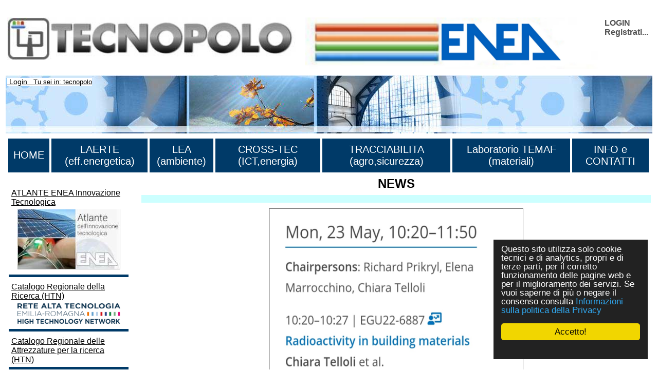

--- FILE ---
content_type: text/html
request_url: https://www.ebiz.enea.it/tecnopolo/imple/listezoom.asp?nomenu=0&attiva_debug=0&ml=&wtext=&w=&lingua=it&xmlsrclista=/tecnopolo/imple/news-lista.xml&k0=2225&rtdr=/tecnopolo/
body_size: 11939
content:


<!-- End HEADER-->
<!-- Page Body -->


<!DOCTYPE HTML PUBLIC "-//W3C//DTD HTML 4.0 Transitional//EN" "http://www.w3.org/TR/1998/REC-html40-19980424/loose.dtd">





<html prefix="og: http://ogp.me/ns#" lang="it"  id="main">

<head>

	<link rel="shortcut icon" href="/tecnopolo/favicon.ico" >
	<link rel="alternate" type="application/rss+xml" title="RSS" href="/tecnopolo/rss/rss2.0.xml>">
	<link rel="stylesheet" type="text/css" href="/tecnopolo/styletabella.css"> <!-- primary CSS --> 
	<link rel="canonical" type="text/css" href="http://www.cross-tec.enea.it/tecnopolo/imple/listezoom.asp?w=&lingua=it&xmlsrclista=/tecnopolo/imple/news-lista.xml&k0=2225">

	<title>News</title>

	<link rel="stylesheet" type="text/css" href="/tecnopolo/css/newsletterstyle.css">
	<meta name="ROBOTS" content="INDEX, FOLLOW">
	<meta name="GOOGLEBOT" content="">	<meta http-equiv="Content-Language" content="it">
	<meta http-equiv="Content-Type" content="text-html; charset=Windows-1252">
	<meta name="language" content="it">
	<meta name="msvalidate.01" content="945BC6291C1A612FED1B27A1B89E4AF8">
	<meta name="google-site-verification" content="y8IiL9ZGlt_0sIEuNyXlmiqWI5TDIXXRMT1kI7asm9k">
	<meta property="og:title"  id="metaogtitle" content="TECNOPOLO ENEA di Bologna - Rete Alta Tecnologia Emilia Romagna"/>
	<meta property="og:type" content="website"/>
	<meta property="og:url" content="/tecnopolo/imple/listezoom.asp?nomenu=0&attiva_debug=0&ml=&wtext=&w=&lingua=it&xmlsrclista=/tecnopolo/imple/news-lista.xml&k0=2225&rtdr=/tecnopolo/"/>
	<meta property="og:image"  id="metaogimage" content="https://www.tecnopolo.enea.it/tecnopolo/images/LogoxFacebook2.png"/>
	<!-- non mandatory -->
	<!-- <meta property="og:video" content="http://myvideo.com"/> -->
	<meta property="og:description"  id="metaogdescription" content="Laboratori ENEA di Ricerca industriale della rete regionale per alta tecnologia regione emilia romagna."/>
	<meta property="og:site_name" content="TECNOPOLO ENEA di Bologna - Rete Alta Tecnologia Emilia Romagna"/>
	<!-- twitter analytics -->
	<meta name="twitter:site" content="@EM2MxTCit">

	<meta name="Description" id="metadescription" content="Laboratori ENEA di Ricerca industriale della rete regionale per alta tecnologia regione emilia romagna.">
	<meta name="Keywords" content="Energia, Ambiente, ICT, Tecnologie isotopiche, Innovazione, Emilia-Romagna, Research-industry, tecnopolo enea, Bologna">


  	
  		
  	<!-- TOBECHECKED 11111111111111111111111111111 Dopo lo ri pubblica -->
  		<script type="text/javascript">	ver4=1;NS4=0;

	function getStyleObject(objectId) {
		if(document.getElementById && document.getElementById(objectId)) {
		  return document.getElementById(objectId).style;
		} else if (document.all && document.all(objectId)) {
		  return document.all(objectId).style;
		} else if (document.layers && document.layers[objectId]) {
		  return document.layers[objectId];
		} else {
		  return false;
		}
	}
	function showLayer(objectId) {
	var styleObject = getStyleObject(objectId);
	if(styleObject) {
	  styleObject.visibility = "visible";
	  return true;
	} else {
	  return false;
	}
}

	function hideLayer(objectId) {
		var styleObject = getStyleObject(objectId);
		if(styleObject) {
		  styleObject.visibility = "hidden";
		  return true;
		} else {
		  return false;
		}
	}	</script>

  	<!-- TOBECHECKED 22222222222222222222222222222 -->
	
	
	
	<script type="text/javascript">
		// OBSOLETO
		ausGoogleAnalyticsCode   = 'UA-42427035-8'; 
		ausGoogleAnalyticsDomain = 'enea.it';
		aus_pagina_login = '/spring2/login.asp?xmlsrclogin=/tecnopolo/login_setup.xml&lingua=it';
		aus_pagina_logout = '';
		windowLogInOut_width = '450';
		windowLogInOut_height= '350';
		
		
		aus_pagina_da_editare= '';
		XML_root_directory= '/tecnopolo/';
	</script>
	
	<!-- Global site tag (gtag.js) - Google Analytics -->
	<script async src="https://www.googletagmanager.com/gtag/js?id=G-L0QD8G61LP"></script>
	<script>
	  window.dataLayer = window.dataLayer || [];
	  function gtag(){dataLayer.push(arguments);}
	  gtag('js', new Date());

	  gtag('config', 'G-L0QD8G61LP');
	</script>

	<script type="text/javascript" src="/spring2/jscripts/webSPRING/globalWEB.js"></script>
  	
	
		
		<script type="text/javascript" src="/spring2/jscripts/webSPRING/jsmenusupport.js"></script>
		
		<!-- ==== script LINKEDIN ====== -->
		<script type="text/javascript">
		function ldin_click(pURL, pTitle, pSummary, pSource) 
		{//pSummary, pSource, pURL, pTitle
		if (pSummary.length<=0)	
			{
			pSummary=document.title;
			}

		wnd=window.open('https://www.linkedin.com/shareArticle?mini=true&url=' + encodeURIComponent(pURL) + '&title='+encodeURIComponent(pTitle)+'&summary='+encodeURIComponent(pSummary)+'&source='+encodeURIComponent(pSource),'boh','toolbar=0,status=0,width=626,height=580');
		//wnd=window.open('https://www.linkedin.com/shareArticle?mini=true&url=' + encodeURIComponent(pURL) + '&summary='+encodeURIComponent(pSummary)+'&source='+encodeURIComponent(pSource),'boh','toolbar=0,status=0,width=626,height=580');
					    
		wnd.focus();
		}
		</script>
		
		<script type="text/javascript">
			function twitta(mioUrl, pSummary, pArgomenti) {
			// questa f. apre finestra con tweet
			// nota piero: chiama twitter e assegna TITOLO pagina se assente
			if (pSummary.length<=0)	
			{pSummary=document.title;}
							
			url = 'https://twitter.com/intent/tweet?url=';
			url = url+encodeURIComponent(mioUrl) + pArgomenti + '&source=tweetbutton&text=' + encodeURIComponent(pSummary);
			wnd=window.open(url,'','alwaysLowered=1,toolbar=0,location=0,directories=0,status=1,menubar=0,scrollbars=0,resizable=1,width=450,height=580');
			wnd.focus();
		}
		</script>
	
		
		<script type="text/javascript">(function(d, s, id) 
		{
		  var js, fjs = d.getElementsByTagName(s)[0];
		  if (d.getElementById(id)) return;
		  js = d.createElement(s); js.id = id;
		  js.src = "//connect.facebook.net/it_IT/all.js#xfbml=1";
		  fjs.parentNode.insertBefore(js, fjs);
		}(document, 'script', 'facebook-jssdk'));</script>
		<!-- relativo plugin
		<div class="fb-like" 
		data-href="http://www.enea.it" 
		data-send="true" 
		data-width="450" 
		data-show-faces="true"
		></div>
		-->
	

	
	<!-- Begin Cookie Consent plugin by Silktide - http://silktide.com/cookieconsent -->
	<script type="text/javascript">
		// window.cookieconsent_options = {"message":"Questo sito utilizza solo cookie tecnici e di analytics, propri e di terze parti, per il corretto funzionamento delle pagine web e per il miglioramento dei servizi. Se vuoi saperne di pi&ugrave; o negare il consenso consulta","dismiss":"OK","learnMore":"Informativa cookie","link":"http://www.informativa-privacy.html","theme":"dark-bottom"};
		// IT window.cookieconsent_options = {"message":"Questo sito utilizza solo cookie tecnici e di analytics, propri e di terze parti, per il corretto funzionamento delle pagine web e per il miglioramento dei servizi. Se vuoi saperne di pi&ugrave; o negare il consenso consulta","dismiss":"Accetto!","learnMore":"Informazioni sulla politica della Privacy","link":"http://www.cross-tec.enea.it/tecnopolo/imple/pgcl.asp?lingua=it&p=103&nomenu=1","theme":"dark-floating"};
		// EN window.cookieconsent_options = {"message":"This website uses cookies to ensure you get the best experience on our website","dismiss":"Got it!","learnMore":"More info","link":"http://www.cross-tec.enea.it/tecnopolo/imple/pgcl.asp?lingua=it&p=103&nomenu=1","theme":"dark-floating"};
		
		//window.cookieconsent_options = {"message":"This website uses cookies to ensure you get the best experience on our website","dismiss":"Got it!","learnMore":"More info","link":"http://www.cross-tec.enea.it/tecnopolo/imple/pgcl.asp?lingua=it&p=103&nomenu=1","theme":"dark-floating"};
		window.cookieconsent_options = {"message":"Questo sito utilizza solo cookie tecnici e di analytics, propri e di terze parti, per il corretto funzionamento delle pagine web e per il miglioramento dei servizi. Se vuoi saperne di pi&ugrave; o negare il consenso consulta","dismiss":"Accetto!","learnMore":"Informazioni sulla politica della Privacy","link":"http://www.cross-tec.enea.it/tecnopolo/imple/pgcl.asp?lingua=it&p=103&nomenu=1","theme":"dark-floating"};
		
		
	</script>
	<script type="text/javascript" 
	src="/spring2/jscripts/cookielaw/cookieconsent.js">
	</script>
	<!-- End Cookie Consent plugin -->
		
	
		
			
  		
</head>
			

		

	<body id="mybody" onload="miaNeve()" lang="it">
	
	 <!--'GDA: 06/09/2024 a cosa serve?'-->
	
	
		
			
	<div class="div_esterno" id="div_esterno1">

	<table class="tabellaprincipale" id="tabellaprincipale1"><tr><td>

	
	<table class="tabella_header_loghi_e_login" >
	<tr>
		<td>
			<img src="/tecnopolo/images/tecnopolo_enea_bologna.jpg" alt="tecnopolo enea bologna" border=0>
		</td>
		<td>
			<img src="/tecnopolo/images/enea.jpg"  alt="enea">
		</td>
		<td align="right" class="td_class">			
			<div class="login" style="text-align:left;">
<a class="login" target="" title="Accedi al sito con account"
	href="javascript:Mylogin(&quot;it&quot;,&quot;/tecnopolo/login_setup.xml&quot;)"
	>LOGIN</a>

				<br><a class="login"  title="Registrati per avere diritti di accesso privilegiati e per ricevere news" target="_blank" href="/tecnopolo/imple/insert.asp?operazione=put&amp;rtdr=/tecnopolo&amp;xmlsrc=/tecnopolo/imple/tecnopolo.xml&amp;xmlsrclogin=/tecnopolo/login_setup.xml&amp;strposta=1&amp;lingua=it">Registrati...</a>
				<br>
				<br>
			</div>
		</td>
	</tr>
	</table>
				
	
	<table class="tabella_immagine_header"  style="background-image:url('/tecnopolo/images/tecnopolo-bologna-header.jpg');" >
		<tr valign='bottom'>
			<td valign='bottom'>
				<p>&nbsp;<small>	
				
			<a class="a_link_primo_livello" title="Go to Login" href="javascript:login('it','/tecnopolo/login_setup.xml')"> Login</a>
		 &nbsp; Tu sei in: tecnopolo	
				</small>	
				</P>
			</td>
		</tr>
	</table>
	<!--FINE HEADER-->

	<table  class="table_menu_orizzontale" ><tr><td><!--INIZIO MENU-->

	<table width="100%">
<tr>
<td class="masterdiv">
<div class="masterdiv1"><a class="a_link_primo_livello" target="_top" title="vai alla pagina ''HOME'	" href="https://www.tecnopolo.enea.it">HOME</a><br><span class="span_class2"></span></div>
</td>
<td class="masterdiv">
<div class="masterdiv1"><a class="a_link_primo_livello" target="_top" title="vai alla pagina ''LAERTE (eff.energetica)'	Le attività di tecnopolo nel campo delle energie rinnovabili" href="https://www.laerte.enea.it?lingua=it&amp;node_id=2">LAERTE (eff.energetica)</a><br><span class="span_class2"></span></div>
</td>
<td class="masterdiv">
<div class="masterdiv1"><a class="a_link_primo_livello" target="_top" title="vai alla pagina ''LEA (ambiente)'	Le attività di tecnopolo nel campo ambientale" href="https://www.lea.enea.it">LEA (ambiente)</a><br><span class="span_class2"></span></div>
</td>
<td class="masterdiv">
<div class="masterdiv1"><a class="a_link_primo_livello" target="_top" title="vai alla pagina ''CROSS-TEC (ICT,energia)'	Attività di tecnopolo nel campo delle reti di imprese, della virtualizzazione dei processi produttivi e delle tecnologie per l'interoperabilità." href="https://www.cross-tec.enea.it">CROSS-TEC (ICT,energia)</a><br><span class="span_class2"></span></div>
</td>
<td class="masterdiv">
<div class="masterdiv1"><a class="a_link_primo_livello" target="_top" title="vai alla pagina ''TRACCIABILITA (agro,sicurezza)'	Attività di tecnopolo nel campo della Tracciabilita'." href="https://www.tracciabilita.enea.it">TRACCIABILITA (agro,sicurezza)</a><br><span class="span_class2"></span></div>
</td>
<td class="masterdiv">
<div class="masterdiv1"><a class="a_link_primo_livello" target="" title="vai alla pagina ''Laboratorio TEMAF (materiali)'	Attività del Laboratorio TEcnologie dei MAteriali Faenza (TEMAF) nel settore dei materiali ceramici avanzati." href="http://www.temaf.enea.it">Laboratorio TEMAF (materiali)</a><br><span class="span_class2"></span></div>
</td>
<td class="masterdiv">
<div class="masterdiv1"><a class="a_link_primo_livello" target="" title="vai alla pagina ''INFO e CONTATTI'	Come contattarci e i flussi di RSS prodotti." onClick="javascript:dropdowninfo(this.parentNode); return false;" href="javascript:void(0);">INFO e CONTATTI</a><br><span class="span_class2"><a class="a_link" target="" title="'Sorgenti RSS disponibili'Sorgenti RSS disponibili'	" href="/tecnopolo/imple/pgcl.asp?lingua=it&amp;p=443&amp;node_id=10.2">- Sorgenti RSS disponibili</a><br><a class="a_link" target="" title="'Contatti'Contatti'	" href="/tecnopolo/imple/pgcl.asp?lingua=it&amp;p=435&amp;node_id=10.4">- Contatti</a><br><a class="a_link" target="" title="'Sitemap'Sitemap'	" href="/tecnopolo/imple/pgcl.asp?lingua=it&amp;p=741&amp;node_id=10.6">- Sitemap</a><br><a class="a_link" target="" title="'Termini uso'Termini uso'	I termini d'uso di questo sito" href="/tecnopolo/imple/pgcl.asp?lingua=it&amp;p=102&amp;node_id=10.7">- Termini uso</a><br><a class="a_link" target="" title="'Politica sulla privacy dei dati'Politica sulla privacy dei dati'	" href="/tecnopolo/imple/pgcl.asp?lingua=it&amp;p=103&amp;node_id=10.8">- Politica sulla privacy dei dati</a><br><a class="a_link" target="" title="'Accessibilita''Accessibilita''	" href="/tecnopolo/imple/pgcl.asp?lingua=it&amp;p=739&amp;node_id=10.9">- Accessibilita'</a><br><a class="a_link" target="" title="'Accreditamento'Accreditamento'	" onClick="javascript:ApriSpan(this.parentNode,&quot;Sistemadiaccreditamento&quot;); return false;" href="javascript:void(0);">+ Accreditamento</a><br><span class="span_class3" id="Sistemadiaccreditamento" onClick="javascript:ApriSpan(this.parentNode,&quot;Sistemadiaccreditamento&quot;); return true;"><a class="a_link" target="" title="'Sistema di accreditamento'Sistema di accreditamento'	" href="/tecnopolo/imple/pgcl.asp?lingua=it&amp;p=473&amp;node_id=10.10.1">- Sistema di accreditamento</a><br><a class="a_link" target="" title="'Politiche riservatezza'Politiche riservatezza'	" href="/tecnopolo/imple/pgcl.asp?lingua=it&amp;p=470&amp;node_id=10.10.2">- Politiche riservatezza</a><br><a class="a_link" target="" title="'Regolamento utilizzo strumentazione'Regolamento utilizzo strumentazione'	" href="/tecnopolo/imple/pgcl.asp?lingua=it&amp;p=472&amp;node_id=10.10.3">- Regolamento utilizzo strumentazione</a><br></span></span></div>
</td>
</tr>
</table>

						
</td></tr></table>


<!-- tabella principale SOTTO il menu -->		
<table class="tabella_principale sottomenu" >
	<tr>
		<td class="td_col_1" >
               
				<p></p>
<table class="table_menu_verticale_generale"><tr><td>
<div class="corpoevidenza"><a target="_blank" title="Link to 'ATLANTE ENEA Innovazione Tecnologica' " href="/spring2/erogatore.asp?&amp;top=tecnopolo&amp;lg=1&amp;xd=/tecnopolo&amp;xc=tecnopolo-contatori&amp;fr=/tecnopolo/imple/tecnopolo.xml&amp;nomenu=1&amp;lingua=it&amp;p=6&amp;l=0&amp;d=https://www2.enea.it/it/ateco">ATLANTE ENEA Innovazione Tecnologica<br><img class="imageColonnaEvidenza" src="/tecnopolo/images/Atlante innovazione tecnologica.jpg" alt="ATLANTE ENEA Innovazione Tecnologica" border="0"></a></div>
<div class="corpoevidenza"><a target="_blank" title="Link to 'Catalogo Regionale della Ricerca (HTN)' " href="/spring2/erogatore.asp?&amp;top=tecnopolo&amp;lg=1&amp;xd=/tecnopolo&amp;xc=tecnopolo-contatori&amp;fr=/tecnopolo/imple/tecnopolo.xml&amp;nomenu=1&amp;lingua=it&amp;p=6&amp;l=0&amp;d=https://www.retealtatecnologia.it/laboratori-centri">Catalogo Regionale della Ricerca (HTN)<br><img class="imageColonnaEvidenza" src="/tecnopolo/images/rete alta tecnologia emilia romagna.jpg" alt="Catalogo Regionale della Ricerca (HTN)" border="0"></a></div>
<div class="corpoevidenza"><a target="_blank" title="Link to 'Catalogo Regionale delle Attrezzature per la ricerca (HTN) ' " href="/spring2/erogatore.asp?&amp;top=tecnopolo&amp;lg=1&amp;xd=/tecnopolo&amp;xc=tecnopolo-contatori&amp;fr=/tecnopolo/imple/tecnopolo.xml&amp;nomenu=1&amp;lingua=it&amp;p=6&amp;l=0&amp;d=https://www.retealtatecnologia.it/attrezzature">Catalogo Regionale delle Attrezzature per la ricerca (HTN) </a></div>
<div class="corpoevidenza"><a target="_top" title="Link to 'Come fare a ...' " href="/tecnopolo/imple/pgcl.asp?lingua=it&amp;p=450&amp;nomenu=0">Come fare a ...</a></div>
<div class="corpoevidenza"><a target="_blank" title="Link to 'Roveri Smart Village' " href="/spring2/erogatore.asp?&amp;top=tecnopolo&amp;lg=1&amp;xd=/tecnopolo&amp;xc=tecnopolo-contatori&amp;fr=/tecnopolo/imple/tecnopolo.xml&amp;nomenu=1&amp;lingua=it&amp;p=6&amp;l=0&amp;d=https://www.tecnopolo.enea.it/tecnopolo/defaultROVERI.asp?lingua=it&amp;mL=menuROVERI&amp;node_id=3">Roveri Smart Village</a></div>
<div class="corpoevidenza"><a target="_blank" title="Link to 'Gruppo Linkedin Rete Alta Tecnologia ' " href="/spring2/erogatore.asp?&amp;top=tecnopolo&amp;lg=1&amp;xd=/tecnopolo&amp;xc=tecnopolo-contatori&amp;fr=/tecnopolo/imple/tecnopolo.xml&amp;nomenu=1&amp;lingua=it&amp;p=6&amp;l=0&amp;d=https://www.linkedin.com/groups/3852553/">Gruppo Linkedin Rete Alta Tecnologia <br><img class="imageColonnaEvidenza" src="/tecnopolo/images/linkedin.jpg" alt="Gruppo Linkedin Rete Alta Tecnologia " border="0"></a></div>
</td></tr></table>

<br>
<table border="0" class="tabellafooter" width="100%">
		<tr>
		  
		  <td  colspan="2"><h1>La rete regionale</h1><br></td>
		</tr>

		<tr>
		  <td class="clusters" width="40%"><p><a 
		target="_blank" 
		title="Cluster Innovate"
		href="http://innovate.clust-er.it/"><img src="/tecnopolo/download/news/cluster_innovate_200.jpg" width="211" alt="logo piattaforma innovate"></a></p>
	      <p><a 
		target="_blank" 
		title="Cluster Mech"
		href="http://mech.clust-er.it/"><img src="/tecnopolo/download/news/cluster_mech_200.jpg" width="211" alt="logo piattaforma mech"></a></p>
			<p><a 
		target="_blank" 
		title="Cluster Create"
		href="http://create.clust-er.it/"><img src="/tecnopolo/download/news/cluster_create_200.jpg" width="211" alt="logo piattaforma create"></a></p>
		</td><td class="clusters" width="40%"><p><a 
		target="_blank" 
		title="Cluster Greentech"
		href="http://greentech.clust-er.it/"><img src="/tecnopolo/download/news/cluster_greentech_200.jpg" width="211" alt="logo piattaforma greentech"></a></p>
	      <p><a 
		target="_blank" 
		title="Cluster Agrifood"
		href="http://agrifood.clust-er.it/"><img src="/tecnopolo/download/news/cluster_agrifood_200.jpg" width="211" alt="logo piattaforma agrifood"></a></p>
		<p><a 
		target="_blank" 
		title="Cluster Health"
		href="http://health.clust-er.it/"><img src="/tecnopolo/download/news/cluster-Health.jpg" width="211" alt="logo piattaforma health"></a></p></td>
		</tr>
		<tr>
		<td>&nbsp;</td>
		</tr>
		<!--
		<tr>
		 <td width="40%" colspan="2"><p><a 
		target="_blank" 
		title="La piattaforma per le tecnologie agroalimentari della rete regionale per l'alta tecnologia."
		href="https://www.retealtatecnologia.it/piattaforme/agroalimentare"><img src="/tecnopolo/download/news/agroalimentare.png" width="211" alt="logo piattaforma"></a><a href="https://www.retealtatecnologia.it/piattaforme/agroalimentare"><br>Piattaforma Agroalimentare</a></p>
		    <p><a 
		target="_blank" 
		title="La piattaforma per le tecnologie dell'ambiente e dell'energia della rete regionale per l'alta tecnologia."
		href="/spring2/erogatore.asp?&amp;top=tecnopolo&amp;lg=1&amp;xd=/tecnopolo&amp;xc=tecnopolo-contatori&amp;fr=/tecnopolo/imple/tecnopolo.xml&amp;nomenu=1&amp;lingua=&amp;p=6&amp;l=0&amp;d=http://www.aster.it/tiki-index.php?page=EnergiaAmbiente"><img src="/tecnopolo/images/LOGO_piattaforma_ENA_small.JPG" width="211" alt="logo piattaforma"><br>
Piattaforma ENA</a></p>
		    <p><a target="_blank" title="La piattaforma per le tecnologie ICT e Design della rete regionale per l'alta tecnologia."
		href="/spring2/erogatore.asp?&amp;top=tecnopolo&amp;lg=1&amp;xd=/tecnopolo&amp;xc=tecnopolo-contatori&amp;fr=/tecnopolo/imple/tecnopolo.xml&amp;nomenu=1&amp;lingua=&amp;p=6&amp;l=0&amp;d=http://www.aster.it/tiki-index.php?page=IctDesign"><img src="/tecnopolo/images/LOGO_piattaforma_ICT_small.JPG" width="211" alt="logo piattaforma"><br> Piattaforma ICT e DESIGN</a> <small> <br>
	        <br>
          </small> <a target="_blank" title="La piattaforma per la meccanica ed i materiali della rete regionale per l'alta tecnologia."
		href="/spring2/erogatore.asp?&amp;top=tecnopolo&amp;lg=1&amp;xd=/tecnopolo&amp;xc=tecnopolo-contatori&amp;fr=/tecnopolo/imple/tecnopolo.xml&amp;nomenu=1&amp;lingua=&amp;p=6&amp;l=0&amp;d=http://www.aster.it/tiki-index.php?page=MeccanicaMateriali"> <img src="/tecnopolo/images/LOGO_piattaforma_meccanica_small.JPG" width="211" alt="logo piattaforma"> <br>Piattaforma MECCANICA e MATERIALI</a></p></td>
		  </tr>
		 --> 
		</table>
		<br>


				
        </td>   <!-- fine colonna sinistra -->
		
		
		

<a name="content"  id="content"> </a>

		


<td class="td_colonne_2_3">
<title> </title>

		<p>
		<h1><div align='center'>NEWS</div></h1>
		</font>
		
		<!--
		<a href="/tecnopolo/imple/liste.asp?ml=&opz=1&nomenu=0&nonext=0&attiva_debug=0&rtdr=/tecnopolo/&xmlsrclista=/tecnopolo/imple/news-lista.xml&lingua=it&w=&wtext="
		target='_top' class='link_generico' title="News">
		&gt;Lista di tutte le news 
		</a>
		-->
		
		<hr color='#ccffff' size=15>
		

<!-- INIZIO LOOP RECORD ZOOM a-->


<table class='liste_recordtabella_zoom'>
<tr class="liste_primarigatabella">
<td  class='liste_colonna3_zoom '>
<span  class='liste_valoreprimocampo_zoom'>
<a class='liste_valoreprimocampo_zoom' href='/tecnopolo/download/news/Screenshot_20220523_102517.jpg' target='_blank'><img class='liste_img'  src='/tecnopolo/download/news/Screenshot_20220523_102517.jpg'    alt='Immagine' ></a></span>

		<script type="text/javascript">
		
		// change HTML title
		document.title=document.title+' - /tecnopolo/download/news/Screenshot_20220523_102517.jpg'; 
		
		//Questa parte è INUTILE poichè Facebook NON legge le modifiche fatte dopo la creazione della pagina
		// change og meta information
		var objCurrent=document.getElementById('metaogdescription') 
		objCurrent.setAttribute('content', document.title)
		
		var objCurrent=document.getElementById('metadescription') 
		objCurrent.setAttribute('content', document.title)
		
		</script>
	
</td>
</tr>

<tr class="liste_rigatabella  news-lista_z_titolo">
<td  class='liste_colonna3_zoom '>Radiocativity in raw material
</td>
</tr>

<tr class="liste_rigatabella  news-lista_z_Luogo">
<td  class='liste_nomecampo0_zoom' valign='top' align='left'  width='140'>Luogo</td>
</tr><tr  class="news-lista_z_Luogo"  >

<td  class='liste_colonna3_zoom liste_valorecampo0_zoom'>Vienna
</td>
</tr>

<tr class="liste_rigatabella  news-lista_z_Data">
<td  class='liste_colonna3_zoom '>23/05/2022
</td>
</tr>

<tr class="liste_rigatabella  news-lista_z_separatore1">
<td  class='liste_colonna3_zoom '><br>
</td>
</tr>

<tr class="liste_rigatabella  news-lista_z_Sommario">
<td  class='liste_colonna3_zoom '>Partecipazione a EGU2022. Presentazione di un lavoro sulla caratterizzazione di radioattivit&agrave; presente nei materiali da costruzione: il caso studio di rocce granitiche.
</td>
</tr>

<tr class="liste_rigatabella  news-lista_z_separatore2">
<td  class='liste_colonna3_zoom '><br>
</td>
</tr>

<tr class="liste_rigatabella  news-lista_z_Link">
<td  class='liste_nomecampo0_zoom' valign='top' align='left'  width='140'>Link</td>
</tr><tr  class="news-lista_z_Link"  >

<td  class='liste_colonna3_zoom liste_valorecampo0_zoom'>
<a class='liste_link_zoom' href='https://meetingorganizer.copernicus.org/EGU22/session/43548#Presentations' target='_blank'>https://meetingorganizer.copernicus.org/EGU22/session/43548#Presentations</a>
</td>
</tr>

<tr class="liste_rigatabella  news-lista_z_Fontenews">
<td  class='liste_nomecampo0_zoom' valign='top' align='left'  width='140'>Fonte news</td>
</tr><tr  class="news-lista_z_Fontenews"  >

<td  class='liste_colonna3_zoom liste_valorecampo0_zoom'>
<a class='liste_link_zoom' href='https://www.tecnopolo.enea.it' target='_blank'>TECNOPOLO ENEA BOLOGNA</a>
</td>
</tr>

</table>   <!-- fine record --  -->

<hr color='#CEE6FE' size=15>

<!-- FINE LOOP RECORD ZOOM -->
		<br><br><br>
		
<!-- eliminati 10 luglio 2012
</tr>
</table>
-->


</td>

</tr></table><!-- ZOOMPLUS -->
</body>



<!-- END Page Body -->
<!-- Footer -->


<head>
<meta content="it" http-equiv="Content-Language">
<style type="text/css">
.auto-style1 {
	text-align: center;
}
.auto-style2 {
	vertical-align: middle;
}
.auto-style3 {
	font-size: larger;
}
.auto-style6 {
	font-size: larger;
	text-decoration: underline;
}
</style>
</head>


		<div class="rigablu"></div>
		<table border="0" class="tabellafooter" width="100%">
		<tr>
		  <td>&nbsp;</td>
		  <td colspan="2"><!-- h2 --> <!-- /h2 --></td><!-- A cosa serve un oggetto che risponde sempre con uno spazio?-->
		  <td>&nbsp;</td>
		  </tr>
		<tr>
		<td width="40%">
		<a target="_blank" title="Il Programma Operativo Regionale del Fondo europeo di sviluppo regionale 2007-2013."
		href="/spring2/erogatore.asp?&amp;top=tecnopolo&amp;lg=1&amp;xd=/tecnopolo&amp;xc=tecnopolo-contatori&amp;fr=/tecnopolo/imple/tecnopolo.xml&amp;nomenu=1&amp;lingua=&amp;p=6&amp;l=0&amp;d=http://fesr.regione.emilia-romagna.it/">
		<small>
		<br><br>
		</small></a>
		</td>
		<td colspan="2">
		  <!-- h3 style="text-align: center">&nbsp;</h3--></td>

		<td>&nbsp;</td></tr>
		<tr>
		  <td width="20%"><p><a target="_blank" title="Il Programma Operativo Regionale del Fondo europeo di sviluppo regionale 2007-2013."
		href="/spring2/erogatore.asp?&amp;top=tecnopolo&amp;lg=1&amp;xd=/tecnopolo&amp;xc=tecnopolo-contatori&amp;fr=/tecnopolo/imple/tecnopolo.xml&amp;nomenu=1&amp;lingua=&amp;p=6&amp;l=0&amp;d=http://fesr.regione.emilia-romagna.it/"><img src="http://www.tecnopolo.enea.it/tecnopolo/images/Loghi_UE_Cofinanziato_RI_RER_ITA_COLORI.jpg" width="360" alt="POR FESR"></a></p>
	     
 <p>     <a target="_blank" href="/spring2/erogatore.asp?&amp;top=tecnopolo&amp;lg=1&amp;xd=/tecnopolo&amp;xc=tecnopolo-contatori&amp;fr=/tecnopolo/imple/tecnopolo.xml&amp;nomenu=1&amp;lingua=&amp;p=6&amp;l=0&amp;d=http://www.aster.it"><img src="http://www.tecnopolo.enea.it/tecnopolo/images/Logo%20Rete%20Alta%20Tecnologia.jpg" alt="logo rete alta tecnologia emilia romagna" width="360" ></a></p>
</td>
		  
		  <td width="25%">	
		  <a src="http://www.tecnopolo.enea.it" ><img src="http://www.tecnopolo.enea.it/tecnopolo/images/logo_fsc.png" width="380px" class="auto-style2" alt="Fondo per lo sviluppo e la coesione"></a><br>
		  <small>Il Laboratorio ha realizzato progetti finanziati dai Fondi europei della Regione Emilia-Romagna e dal Fondo per lo sviluppo e la coesione</small></td>
		  
		  <td width="30%">	<a src="https://www.art-er.it/" >
		  <img   src="http://www.tecnopolo.enea.it/tecnopolo/images/logo art-er_oriz IT.png" width="360px" class="auto-style2" alt="AttrattivitÃ  Ricerca Territorio - Emilia-Romagna"></a></td>
		  
		  <td width="40%">		    					
	    <table border="0" class="tabellafooter" width="100%">
			  <tr>
				 				  <td>
				  
				 	          <table>
					          <tr><td width=""25%" align="center" class="auto-style1" font-weight="bold">
							  <a href="http://www.tecnopolo.enea.it/tecnopolo/imple/pgcl.asp?lingua=it&amp;p=741&amp;nomenu=0" target="_top" title="Link to 'Sitemap' ">
							  	<span class="auto-style3"><strong>Sitemap</strong></span></a><span class="auto-style6"><strong></div></strong></span><strong><br class="auto-style6">
							  						
							  	</strong>
							  						
							  <a href="http://www.tecnopolo.enea.it/tecnopolo/imple/pgcl.asp?lingua=it&amp;p=102&amp;nomenu=0" target="_top" title="Link to 'Termini di uso' ">
							  	<span class="auto-style3"><strong>Termini di uso</strong></span></a><strong><br class="auto-style6">
						 
							  	</strong>
						 
							  <a href="http://www.tecnopolo.enea.it/tecnopolo/imple/pgcl.asp?lingua=it&amp;p=103&amp;nomenu=0" target="_top" title="Link to 'Politica sulla Privacy' ">
							  	<span class="auto-style3"><strong>Politica sulla Privacy</strong></span></a>	
								  <strong>	<br class="auto-style6">					 
							  	</strong>					 
							  <a href="http://www.tecnopolo.enea.it/tecnopolo/imple/pgcl.asp?lingua=it&amp;p=739&amp;nomenu=0" target="_top" title="Link to 'Accessibilita'' ">
							  	<span class="auto-style3"><strong>Accessibilita'</strong></span></a></td></tr>
				              </table>
				  
				  </td>
			  </tr>
		  </table>
	      
		  </tr>
		</table>

<hr>
			<table border='0' width='100%'   title="Grazie a questo menu puoi condividere ogni pagina corrente di questo sito sui social network a cui partecipi semplicemente con un click (dopo esserti logato).">
				<tr>
				
				
					<td    valign='top' align='center'   ><p><span  style="color:black"  >
					<!-- <td  valign='top'    valign='top' align='center'   ><p><font  style="color:black"  > -->
					Condividi questa pagina con 
					</span></p>
					</td><!-- shape  1 =========== -->
<td     valign='top' align='center'  >
		<!-- TEST 1 --> 
		
		<a href="javascript:ldin_click('http://www.ebiz.enea.it/tecnopolo/imple/listezoom.asp?nomenu=0&amp;attiva_debug=0&amp;ml=&amp;wtext=&amp;w=&amp;lingua=it&amp;xmlsrclista=/tecnopolo/imple/news-lista.xml&amp;k0=2225&amp;rtdr=/tecnopolo/&amp;tr=L', '','', '');">
		<!-- <a target='_blank' href="https://www.linkedin.com/shareArticle?mini=true&url=http://www.ebiz.enea.it/tecnopolo/imple/listezoom.asp?nomenu=0&amp;attiva_debug=0&amp;ml=&amp;wtext=&amp;w=&amp;lingua=it&amp;xmlsrclista=/tecnopolo/imple/news-lista.xml&amp;k0=2225&amp;rtdr=/tecnopolo/&amp;tr=L&title=&summary=&source=SOURCEMIO">Share on LinkedIn</a> 
		-->
		<img title="LinkedIN share-no http://www.ebiz.enea.it/tecnopolo/imple/listezoom.asp?nomenu=0&amp;attiva_debug=0&amp;ml=&amp;wtext=&amp;w=&amp;lingua=it&amp;xmlsrclista=/tecnopolo/imple/news-lista.xml&amp;k0=2225&amp;rtdr=/tecnopolo/&amp;tr=L" src="/spring2/images/sn2_linkedin.png" alt='LinkedIN share'  >
		</a>
		
		<!-- non usa title giusto
		<script src="//platform.linkedin.com/in.js" type="text/javascript"> lang: it_IT</script>
		<script type="IN/Share" data-url="http://www.ebiz.enea.it/tecnopolo/imple/listezoom.asp?nomenu=0&amp;attiva_debug=0&amp;ml=&amp;wtext=&amp;w=&amp;lingua=it&amp;xmlsrclista=/tecnopolo/imple/news-lista.xml&amp;k0=2225&amp;rtdr=/tecnopolo/&amp;tr=L" data-counter="right" title="pippo"></script>	
		-->
		</td><!-- shape  1 =========== -->
<td     valign='top' align='center'  >	
					<!-- PDS OBSOLETO a
					<script type="text/javascript">
						function fbs_click() 
						{
						//u=location.href;
						//t=document.title;
						//window.open('http://www.facebook.com/sharer.php?u='+encodeURIComponent(u)+'&t='+encodeURIComponent(t),'sharer','toolbar=0,status=0,width=626,height=436');
						window.open('http://www.facebook.com/sharer.php?s=100&p[url]='+encodeURIComponent(location.href)+'&p[title]='+encodeURIComponent(document.title)+'&p[summary]='+encodeURIComponent()+'&p[images][0]='+encodeURIComponent(location.href),'sharer','toolbar=0,status=0,width=626,height=436');
						return false;}
					</script>
					PDS -->
					
										<!-- PDS OBSOLETO  b
					<style> html .fb_share_link { padding:2px 0 0 20px; height:16px; background:url(http://spring.bologna.enea.it/spring2/images/sn2_facebook.png) no-repeat top left; }</style>
					PDS
					<a rel="nofollow" href="http://www.facebook.com/share.php?u=http%3A%2F%2Fwww%2Eebiz%2Eenea%2Eit%2Ftecnopolo%2Fimple%2Flistezoom%2Easp%3Fnomenu%3D0%26amp%3Battiva%5Fdebug%3D0%26amp%3Bml%3D%26amp%3Bwtext%3D%26amp%3Bw%3D%26amp%3Blingua%3Dit%26amp%3Bxmlsrclista%3D%2Ftecnopolo%2Fimple%2Fnews%2Dlista%2Exml%26amp%3Bk0%3D2225%26amp%3Brtdr%3D%2Ftecnopolo%2F" 
					  onclick="return fbs_click()" target="_blank" class="fb_share_link"
					 title="Facebook share http://www.ebiz.enea.it/tecnopolo/imple/listezoom.asp?nomenu=0&amp;attiva_debug=0&amp;ml=&amp;wtext=&amp;w=&amp;lingua=it&amp;xmlsrclista=/tecnopolo/imple/news-lista.xml&amp;k0=2225&amp;rtdr=/tecnopolo/&amp;TR=F" >
					  <span style='color:#000000;'>
					  </span>
					</a>
					<div class="fb-share-button" data-href="https://developers.facebook.com/docs/plugins/"></div>
					 -->
					
					 
					 <a rel="nofollow" href="http://www.facebook.com/share.php?u=http://www.ebiz.enea.it/tecnopolo/imple/listezoom.asp?nomenu=0&amp;attiva_debug=0&amp;ml=&amp;wtext=&amp;w=&amp;lingua=it&amp;xmlsrclista=/tecnopolo/imple/news-lista.xml&amp;k0=2225&amp;rtdr=/tecnopolo/&P[title]=Facebook share "  
					   target="_blank" class="fb_share_link">
					   
					   
					   
					   <!-- <font color='#000000'> -->
					   <!-- </font> --><img src="/spring2/images/sn2_facebook.png"  alt='Facebook share' 
					   >
					   condividi</a>
				
					
					
					</td>


				
				
				
				</table>

			
		<!-- ==== script LINKEDIN ====== -->
		<script type="text/javascript">
		function ldin_click(pURL, pTitle, pSummary, pSource) 
		{//pSummary, pSource, pURL, pTitle
		if (pSummary.length<=0)	
			{
			pSummary=document.title;
			}

		wnd=window.open('https://www.linkedin.com/shareArticle?mini=true&url=' + encodeURIComponent(pURL) + '&title='+encodeURIComponent(pTitle)+'&summary='+encodeURIComponent(pSummary)+'&source='+encodeURIComponent(pSource),'boh','toolbar=0,status=0,width=626,height=580');
		//wnd=window.open('https://www.linkedin.com/shareArticle?mini=true&url=' + encodeURIComponent(pURL) + '&summary='+encodeURIComponent(pSummary)+'&source='+encodeURIComponent(pSource),'boh','toolbar=0,status=0,width=626,height=580');
					    
		wnd.focus();
		}
		</script>
		
		<script type="text/javascript">
			function twitta(mioUrl, pSummary, pArgomenti) {
			// questa f. apre finestra con tweet
			// nota piero: chiama twitter e assegna TITOLO pagina se assente
			if (pSummary.length<=0)	
			{pSummary=document.title;}
							
			url = 'https://twitter.com/intent/tweet?url=';
			url = url+encodeURIComponent(mioUrl) + pArgomenti + '&source=tweetbutton&text=' + encodeURIComponent(pSummary);
			wnd=window.open(url,'','alwaysLowered=1,toolbar=0,location=0,directories=0,status=1,menubar=0,scrollbars=0,resizable=1,width=450,height=580');
			wnd.focus();
		}
		</script>
	
		
		<script type="text/javascript">(function(d, s, id) 
		{
		  var js, fjs = d.getElementsByTagName(s)[0];
		  if (d.getElementById(id)) return;
		  js = d.createElement(s); js.id = id;
		  js.src = "//connect.facebook.net/it_IT/all.js#xfbml=1";
		  fjs.parentNode.insertBefore(js, fjs);
		}(document, 'script', 'facebook-jssdk'));</script>
		<!-- relativo plugin
		<div class="fb-like" 
		data-href="http://www.enea.it" 
		data-send="true" 
		data-width="450" 
		data-show-faces="true"
		></div>
		-->
	

	
	<!-- Begin Cookie Consent plugin by Silktide - http://silktide.com/cookieconsent -->
	<script type="text/javascript">
		// window.cookieconsent_options = {"message":"Questo sito utilizza solo cookie tecnici e di analytics, propri e di terze parti, per il corretto funzionamento delle pagine web e per il miglioramento dei servizi. Se vuoi saperne di pi&ugrave; o negare il consenso consulta","dismiss":"OK","learnMore":"Informativa cookie","link":"http://www.informativa-privacy.html","theme":"dark-bottom"};
		// IT window.cookieconsent_options = {"message":"Questo sito utilizza solo cookie tecnici e di analytics, propri e di terze parti, per il corretto funzionamento delle pagine web e per il miglioramento dei servizi. Se vuoi saperne di pi&ugrave; o negare il consenso consulta","dismiss":"Accetto!","learnMore":"Informazioni sulla politica della Privacy","link":"http://www.cross-tec.enea.it/tecnopolo/imple/pgcl.asp?lingua=it&p=103&nomenu=1","theme":"dark-floating"};
		// EN window.cookieconsent_options = {"message":"This website uses cookies to ensure you get the best experience on our website","dismiss":"Got it!","learnMore":"More info","link":"http://www.cross-tec.enea.it/tecnopolo/imple/pgcl.asp?lingua=it&p=103&nomenu=1","theme":"dark-floating"};
		
		//window.cookieconsent_options = {"message":"This website uses cookies to ensure you get the best experience on our website","dismiss":"Got it!","learnMore":"More info","link":"http://www.cross-tec.enea.it/tecnopolo/imple/pgcl.asp?lingua=it&p=103&nomenu=1","theme":"dark-floating"};
		window.cookieconsent_options = {"message":"Questo sito utilizza solo cookie tecnici e di analytics, propri e di terze parti, per il corretto funzionamento delle pagine web e per il miglioramento dei servizi. Se vuoi saperne di pi&ugrave; o negare il consenso consulta","dismiss":"Accetto!","learnMore":"Informazioni sulla politica della Privacy","link":"http://www.cross-tec.enea.it/tecnopolo/imple/pgcl.asp?lingua=it&p=103&nomenu=1","theme":"dark-floating"};
		
		
	</script>
	<script type="text/javascript" 
	src="/spring2/jscripts/cookielaw/cookieconsent.js">
	</script>
	<!-- End Cookie Consent plugin -->
		
	
	
</td></tr></table>
<div style='text-align:center'>Dichiarazione di accessibilit&agrave; <a href="https://form.agid.gov.it/view/31fdd320-863d-11ef-95db-6df961374190/" target='_blank' class="liste_link_zoom">31fdd320-863d-11ef-95db-6df961374190</a></div>
</div>
</body>
</html>

<!-- End Footer -->


<!-- INCLUSIONI PER LISTE -->
<script language ="JavaScript">
<!--
function MM_callJS(jsStr) { 
  return eval(jsStr)
}
//-->
</script>




<!-- AGGIUNTI INCLUSIONI PER LISTE-->

